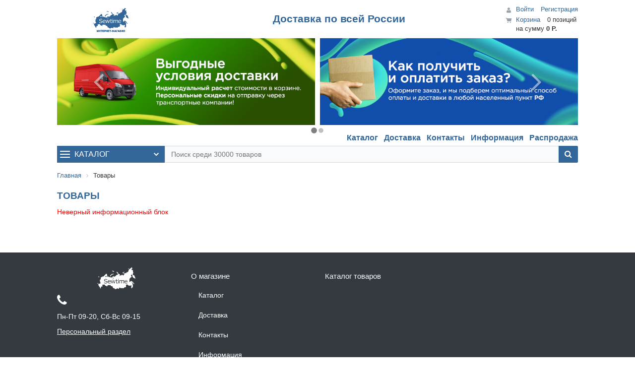

--- FILE ---
content_type: text/html; charset=utf-8
request_url: https://sewtime.ru/products/detail/282633/
body_size: 12368
content:
<!DOCTYPE html>
<html xml:lang="ru" lang="ru">
<head>

	<title>Товары</title>
	<meta http-equiv="X-UA-Compatible" content="IE=edge" />
	<meta name="viewport" content="user-scalable=no, initial-scale=1.0, maximum-scale=1.0, width=device-width">


	<link rel="icon" href="/favicon.ico" type="image/x-icon" />
	<link rel="shortcut icon" href="/favicon.ico" type="image/x-icon" />

	<link rel="apple-touch-icon" sizes="194x194" href="/apple-touch-icon.png" type="image/png" />

	<meta name="SKYPE_TOOLBAR" content="SKYPE_TOOLBAR_PARSER_COMPATIBLE" />
	<meta name="theme-color" content="#336699">
	<meta http-equiv="Content-Type" content="text/html; charset=utf-8" />
<meta name="robots" content="index, follow" />
<meta name="keywords" content="интернет магазин, каталог товаров, разделы, товары, цены, характеристики, фото, сравнение" />
<meta name="description" content="Каталог товаров Sewtime. Описание, фото, цены, характеристики. Рады предложить низкие цены и доставку по всей России." />
<script data-skip-moving="true">(function(w, d, n) {var cl = "bx-core";var ht = d.documentElement;var htc = ht ? ht.className : undefined;if (htc === undefined || htc.indexOf(cl) !== -1){return;}var ua = n.userAgent;if (/(iPad;)|(iPhone;)/i.test(ua)){cl += " bx-ios";}else if (/Windows/i.test(ua)){cl += ' bx-win';}else if (/Macintosh/i.test(ua)){cl += " bx-mac";}else if (/Linux/i.test(ua) && !/Android/i.test(ua)){cl += " bx-linux";}else if (/Android/i.test(ua)){cl += " bx-android";}cl += (/(ipad|iphone|android|mobile|touch)/i.test(ua) ? " bx-touch" : " bx-no-touch");cl += w.devicePixelRatio && w.devicePixelRatio >= 2? " bx-retina": " bx-no-retina";if (/AppleWebKit/.test(ua)){cl += " bx-chrome";}else if (/Opera/.test(ua)){cl += " bx-opera";}else if (/Firefox/.test(ua)){cl += " bx-firefox";}ht.className = htc ? htc + " " + cl : cl;})(window, document, navigator);</script>


<link href="/bitrix/js/ui/bootstrap4/css/bootstrap.min.css?1705668079146519" type="text/css"  rel="stylesheet" />
<link href="/bitrix/css/main/bootstrap.min.css?1705668007121326" type="text/css"  rel="stylesheet" />
<link href="/bitrix/css/main/font-awesome.min.css?170566800723748" type="text/css"  rel="stylesheet" />
<link href="/bitrix/cache/css/s1/adaptive/page_44331024574ba25b5e6fcf4f8e3118be/page_44331024574ba25b5e6fcf4f8e3118be_v1.css?17481633943943" type="text/css"  rel="stylesheet" />
<link href="/bitrix/cache/css/s1/adaptive/template_a5736bc3703f8f13f026db50800f35fb/template_a5736bc3703f8f13f026db50800f35fb_v1.css?174806942238710" type="text/css"  data-template-style="true" rel="stylesheet" />
<link href="/bitrix/themes/.default/banner.min.css?17056680073829" type="text/css"  data-template-style="true"  rel="stylesheet" />







</head>
<body class="bx-background-image bx-theme-blue" >

<div id="panel"></div>

<div class="bx-wrapper" id="bx_eshop_wrap">
	<header class="bx-header">
		<div class="bx-header-section container">
			<!--region bx-header-->
			<div class="row pt-0 pt-md-3 mb-3 align-items-center header-layout" style="position: relative;">
				<div class="d-block d-md-none bx-menu-button-mobile" data-role='bx-menu-button-mobile-position'></div>
				<div class="col-12 col-md-auto bx-header-logo">
					<a class="bx-logo-block d-none d-md-block" href="/">
						<img style="height: 70px; margin: 3px 0 0 0;" src="/include/new_logo.png" srcset="/include/new_logo_retina.png">					</a>
					<a class="bx-logo-block d-block d-md-none text-center" href="/">
						<img src="/include/new_logo_mobile.png"  srcset="/include/new_logo_mobile_retina.png" />					</a>
				</div>

				<div class="col-auto d-none d-md-block bx-header-personal">
					<div id="bx_basketFKauiI" class="bx-basket bx-opener"><!--'start_frame_cache_bx_basketFKauiI'--><div class="basket-line">
	<div class="mb-1 basket-line-block">
					<a class="basket-line-block-icon-profile" href="/login/?login=yes&backurl=%2Fproducts%2Fdetail%2F282633%2F">Войти</a>
							<a style="margin-right: 0;" href="/login/?register=yes&backurl=%2Fproducts%2Fdetail%2F282633%2F">Регистрация</a>
							</div>

	<div class="basket-line-block">
					<a class="basket-line-block-icon-cart" href="/personal/basket.php">Корзина</a>
			0 позиций					<br />
					<span>
						на сумму <strong>0 Р.</strong>
					</span>
						</div>
</div><!--'end_frame_cache_bx_basketFKauiI'--></div>
				</div>

				<div class="col bx-header-contact">
					<div class="d-flex align-items-center justify-content-between justify-content-md-center flex-column flex-sm-row flex-md-column flex-lg-row">
						<div class="p-lg-3 p-1">
							<div class="bx-header-phone-block">
								<div class="bx-header-phone-number">
									<!--<a target="_blank" title="Тел.: 8 (495) 988-91-82" href="tel:+74959889182">8 (495) 988-91-82</a>-->								</div>
							</div>
						</div>
						<div class="p-lg-3 p-1 d-none d-md-block">
							<div class="bx-header-delivery-block">
								<div class="bx-header-delivery-text">
									<a href="/about/delivery/" title="Доставка и оплата">Доставка по всей России</a>								</div>
							</div>
						</div>

					</div>
				</div>
			</div>
			<!--endregion-->
			<!--region advertising.banner -->
				<div class="row mb-4 d-none d-md-block">
					<div class="col">


<!--'start_frame_cache_y0XwfU'-->

<div id="carousel-1RrCS" class="carousel slide" data-interval="15000" data-wrap="true" data-pause="true" data-keyboard="true" data-ride="carousel">
	<style>
				.carousel .carousel-control{z-index:4}
		.carousel-control .icon-prev:before{content: '';}
		.carousel-control .icon-next:before{content: '';}
		.carousel-control .icon-prev{margin-top: -30px;}
		.carousel-control .icon-next{margin-top: -30px;}
		.carousel-control.right{background-image:none}
		.carousel-control.left{background-image:none}
	</style>
			<!-- Indicators -->
		<ol class="carousel-indicators">
							<li data-target="#carousel-1RrCS" data-slide-to="0" class="active"></li>
					<li data-target="#carousel-1RrCS" data-slide-to="1" ></li>
				</ol>
	
	<!-- Wrapper for slides -->
	<div class="carousel-inner" role="listbox">
			<div class="item active">
			
			<a href="/about/delivery/" title="" target="" style="display:block;">
		<img src="/upload/rk/252/nhv8u93u418jz9asdcvw823c7189zq33/blue_green.jpg" class="center-block img-responsive">
			</a>
			</div>
			<div class="item ">
			
			<a href="/news/" title="" target="" style="display:block;">
		<img src="/upload/rk/6e5/uce8a6x8jemhojv8lw4mnavkoke41vo3/red_violet.jpg" class="center-block img-responsive">
			</a>
			</div>
		</div>

			<!-- Controls  -->
		<a href="#carousel-1RrCS" class="left carousel-control" data-slide="prev">
		<span class="icon-prev fa-stack fa-lg">
			<i class="fa fa-angle-left fa-stack-2x"></i>
		</span>
		</a>
		<a href="#carousel-1RrCS" class="right carousel-control" data-slide="next">
		<span class="icon-next fa-stack fa-lg">
			<i class="fa fa-angle-right fa-stack-2x"></i>
		</span>
		</a>
	
	</div>

<!--'end_frame_cache_y0XwfU'-->
					</div>
				</div>
			<!--endregion-->

			<!--region menu-->
			<div class="row mb-2" id="right-menu">
				<div class="col">
					

<ul class="right-menu">

			<li><a title="Каталог" href="/catalog/">Каталог</a></li>
		
			<li><a title="Доставка" href="/about/delivery/">Доставка</a></li>
		
			<li><a title="Контакты" href="/about/contacts/">Контакты</a></li>
		
			<li><a title="Информация" href="/about/">Информация</a></li>
		
			<li><a title="Распродажа" href="/sale/">Распродажа</a></li>
		

</ul>

				</div>
			</div>
			<!--endregion-->

			<!--region search.title -->
				<div class="row mb-4 sticky-menu">
					<div class="col">
<div class="sandwich-main">
<b class="sandwich"></b>
<b class="sandwich-title">Каталог</b>
<b class="bx-nav-angle-bottom sandwich-angle"></b>
</div>
						<div id="search" class="bx-searchtitle">
	<form action="/search/">
		<div class="bx-input-group">
			<input id="title-search-input" type="text" name="q" value="" placeholder="Поиск среди 30000 товаров" autocomplete="off" class="bx-form-control"/>
			<span class="bx-input-group-btn">
				<button class="btn btn-default" type="submit" name="s"><i class="fa fa-search"></i></button>
			</span>
		</div>
	</form>
</div>
					</div>
				</div>
			<!--endregion-->

			<!--region menu-->
			<div class="row mb-4 d-none d-md-block">
				<div class="col">
					
<div class="bx-top-nav bx-blue sandwich-content" id="catalog_menu_XEVOpk">
	<nav class="bx-top-nav-container" id="cont_catalog_menu_XEVOpk">
		<ul class="bx-nav-list-1-lvl" id="ul_catalog_menu_XEVOpk">
					<li
				class="bx-nav-1-lvl bx-nav-list-2-col bx-nav-parent"
				onmouseover="BX.CatalogMenu.itemOver(this);"
				onmouseout="BX.CatalogMenu.itemOut(this)"
									data-role="bx-menu-item"
					onclick="if (BX.hasClass(document.documentElement, 'bx-touch')) obj_catalog_menu_XEVOpk.clickInMobile(this, event);"
							>
				<a
					class="bx-nav-1-lvl-link"
					href="/catalog/sewing_accessories/"
											onmouseover="window.obj_catalog_menu_XEVOpk && obj_catalog_menu_XEVOpk.changeSectionPicure(this, '3739639214');"
									>
					<span class="bx-nav-1-lvl-link-text">
						Швейные аксессуары						 <i class="bx-nav-angle-bottom"></i>					</span>
				</a>
									<span class="bx-nav-parent-arrow" onclick="obj_catalog_menu_XEVOpk.toggleInMobile(this)"><i class="bx-nav-angle-bottom"></i></span> <!-- for mobile -->
					<div class="bx-nav-2-lvl-container">
													<ul class="bx-nav-list-2-lvl">
							  <!-- second level-->
								<li class="bx-nav-2-lvl">
									<a class="bx-nav-2-lvl-link"
										href="/catalog/sewing_accessories/sewing_feet/"
																					onmouseover="window.obj_catalog_menu_XEVOpk && obj_catalog_menu_XEVOpk.changeSectionPicure(this, '3955188171');"
																				data-picture="/upload/resize_cache/iblock/266/240_80_1/sewing_feet.jpg"
																			>
										<span class="bx-nav-2-lvl-link-text">Лапки, улитки и приспособления</span>
									</a>
																</li>
							  <!-- second level-->
								<li class="bx-nav-2-lvl">
									<a class="bx-nav-2-lvl-link"
										href="/catalog/sewing_accessories/sewing_machines_needles/"
																					onmouseover="window.obj_catalog_menu_XEVOpk && obj_catalog_menu_XEVOpk.changeSectionPicure(this, '4135038640');"
																				data-picture="/upload/resize_cache/iblock/660/240_80_1/sewing_machines_needles.jpg"
																			>
										<span class="bx-nav-2-lvl-link-text">Иглы для швейных машин и оверлоков</span>
									</a>
																</li>
							  <!-- second level-->
								<li class="bx-nav-2-lvl">
									<a class="bx-nav-2-lvl-link"
										href="/catalog/sewing_accessories/threads/"
																					onmouseover="window.obj_catalog_menu_XEVOpk && obj_catalog_menu_XEVOpk.changeSectionPicure(this, '2328082158');"
																				data-picture="/upload/resize_cache/iblock/9e0/240_80_1/threads.jpg"
																			>
										<span class="bx-nav-2-lvl-link-text">Нитки</span>
									</a>
																</li>
							  <!-- second level-->
								<li class="bx-nav-2-lvl">
									<a class="bx-nav-2-lvl-link"
										href="/catalog/sewing_accessories/accessories_and_supplies/"
																					onmouseover="window.obj_catalog_menu_XEVOpk && obj_catalog_menu_XEVOpk.changeSectionPicure(this, '3943308182');"
																				data-picture="/upload/resize_cache/iblock/87e/240_80_1/accessories_and_supplies.jpg"
																			>
										<span class="bx-nav-2-lvl-link-text">Аксессуары и дополнения</span>
									</a>
																</li>
							  <!-- second level-->
								<li class="bx-nav-2-lvl">
									<a class="bx-nav-2-lvl-link"
										href="/catalog/sewing_accessories/embroidery_kits/"
																					onmouseover="window.obj_catalog_menu_XEVOpk && obj_catalog_menu_XEVOpk.changeSectionPicure(this, '2587412208');"
																				data-picture="/upload/resize_cache/iblock/a76/240_80_1/embroidery_kits.jpg"
																			>
										<span class="bx-nav-2-lvl-link-text">Наборы для вышивания</span>
									</a>
																</li>
														</ul>
																			<div class="bx-nav-list-2-lvl bx-nav-catinfo dbg" data-role="desc-img-block">
								<a class="bx-nav-2-lvl-link-image" href="/catalog/sewing_accessories/">
									<img src="/upload/resize_cache/iblock/266/240_80_1/sewing_feet.jpg" alt="">
								</a>
								<p>Иглы для бытовых швейных и вышивальных машин, оверлоков и распошивальных машин.</p>
							</div>
											</div>
							</li>
					<li
				class="bx-nav-1-lvl bx-nav-list-2-col bx-nav-parent"
				onmouseover="BX.CatalogMenu.itemOver(this);"
				onmouseout="BX.CatalogMenu.itemOut(this)"
									data-role="bx-menu-item"
					onclick="if (BX.hasClass(document.documentElement, 'bx-touch')) obj_catalog_menu_XEVOpk.clickInMobile(this, event);"
							>
				<a
					class="bx-nav-1-lvl-link"
					href="/catalog/industrial_sewing_equipment/"
											onmouseover="window.obj_catalog_menu_XEVOpk && obj_catalog_menu_XEVOpk.changeSectionPicure(this, '537999122');"
									>
					<span class="bx-nav-1-lvl-link-text">
						Промышленное швейное оборудование						 <i class="bx-nav-angle-bottom"></i>					</span>
				</a>
									<span class="bx-nav-parent-arrow" onclick="obj_catalog_menu_XEVOpk.toggleInMobile(this)"><i class="bx-nav-angle-bottom"></i></span> <!-- for mobile -->
					<div class="bx-nav-2-lvl-container">
													<ul class="bx-nav-list-2-lvl">
							  <!-- second level-->
								<li class="bx-nav-2-lvl">
									<a class="bx-nav-2-lvl-link"
										href="/catalog/industrial_sewing_equipment/ism_needles/"
																					onmouseover="window.obj_catalog_menu_XEVOpk && obj_catalog_menu_XEVOpk.changeSectionPicure(this, '867706969');"
																				data-picture="/upload/resize_cache/iblock/9c9/240_80_1/ism_needles.jpg"
																			>
										<span class="bx-nav-2-lvl-link-text">Иглы для промышленной техники</span>
									</a>
																</li>
							  <!-- second level-->
								<li class="bx-nav-2-lvl">
									<a class="bx-nav-2-lvl-link"
										href="/catalog/industrial_sewing_equipment/accessories/"
																					onmouseover="window.obj_catalog_menu_XEVOpk && obj_catalog_menu_XEVOpk.changeSectionPicure(this, '2764168427');"
																				data-picture="/upload/resize_cache/iblock/dbd/240_80_1/accessories.jpg"
																			>
										<span class="bx-nav-2-lvl-link-text">Аксессуары</span>
									</a>
																</li>
														</ul>
																			<div class="bx-nav-list-2-lvl bx-nav-catinfo dbg" data-role="desc-img-block">
								<a class="bx-nav-2-lvl-link-image" href="/catalog/industrial_sewing_equipment/">
									<img src="/upload/resize_cache/iblock/9c9/240_80_1/ism_needles.jpg" alt="">
								</a>
								<p></p>
							</div>
											</div>
							</li>
				</ul>
	</nav>
</div>

				</div>
			</div>
			<!--endregion-->

			<!--region advertising.banner -->
				<div class="row mb-4 mt-2 d-md-none">
					<div class="col">


<!--'start_frame_cache_2DJmFo'-->

<div id="carousel-aicXL" class="carousel slide" data-interval="15000" data-wrap="true" data-pause="true" data-keyboard="true" data-ride="carousel">
	<style>
				.carousel .carousel-control{z-index:4}
		.carousel-control .icon-prev:before{content: '';}
		.carousel-control .icon-next:before{content: '';}
		.carousel-control .icon-prev{margin-top: -30px;}
		.carousel-control .icon-next{margin-top: -30px;}
		.carousel-control.right{background-image:none}
		.carousel-control.left{background-image:none}
	</style>
			<!-- Indicators -->
		<ol class="carousel-indicators">
							<li data-target="#carousel-aicXL" data-slide-to="0" class="active"></li>
					<li data-target="#carousel-aicXL" data-slide-to="1" ></li>
					<li data-target="#carousel-aicXL" data-slide-to="2" ></li>
					<li data-target="#carousel-aicXL" data-slide-to="3" ></li>
				</ol>
	
	<!-- Wrapper for slides -->
	<div class="carousel-inner" role="listbox">
			<div class="item active">
			
			<a href="/news/" title="" target="" style="display:block;">
		<img src="/upload/rk/edd/zc6odfdqw1839kqd9ajq0myqiatzio3f/for_customers.jpg" class="center-block img-responsive">
			</a>
			</div>
			<div class="item ">
			
			<a href="/about/delivery/" title="" target="" style="display:block;">
		<img src="/upload/rk/6f4/qif0t1rf2e2lx8tp7vl4w19jv3am8wzi/delivery.jpg" class="center-block img-responsive">
			</a>
			</div>
			<div class="item ">
			
		<img src="/upload/rk/881/2yzer96kmpstpbntokdtfqr522dsd14w/discont_offer.jpg" class="center-block img-responsive">
			</div>
			<div class="item ">
			
			<a href="/about/delivery/" title="" target="" style="display:block;">
		<img src="/upload/rk/6cc/zjcvb5xyhpiculynk69stj42o40hz2ig/how_to.jpg" class="center-block img-responsive">
			</a>
			</div>
		</div>

			<!-- Controls  -->
		<a href="#carousel-aicXL" class="left carousel-control" data-slide="prev">
		<span class="icon-prev fa-stack fa-lg">
			<i class="fa fa-angle-left fa-stack-2x"></i>
		</span>
		</a>
		<a href="#carousel-aicXL" class="right carousel-control" data-slide="next">
		<span class="icon-next fa-stack fa-lg">
			<i class="fa fa-angle-right fa-stack-2x"></i>
		</span>
		</a>
	
	</div>

<!--'end_frame_cache_2DJmFo'-->
					</div>
				</div>
			<!--endregion-->


			<!--region breadcrumb-->
							<div class="row mb-4">
					<div class="col" id="navigation">
						<div class="bx-breadcrumb" itemprop="http://schema.org/breadcrumb" itemscope itemtype="http://schema.org/BreadcrumbList">
			<div class="bx-breadcrumb-item" id="bx_breadcrumb_0" itemprop="itemListElement" itemscope itemtype="http://schema.org/ListItem">
				<a class="bx-breadcrumb-item-link" href="/" title="Главная" itemprop="item">
					<span class="bx-breadcrumb-item-text" itemprop="name">Главная</span>
				</a>
				<meta itemprop="position" content="1" />
			</div><i class="bx-breadcrumb-item-angle fa fa-angle-right"></i>
			<div class="bx-breadcrumb-item">
				<span class="bx-breadcrumb-item-text">Товары</span>
			</div></div>					</div>
				</div>
							<h1 id="pagetitle">Товары</h1>
			<!--endregion-->
		</div>
	</header>

	<div class="workarea">
		<div class="container bx-content-section">
			<div class="row">
							<div class="bx-content col"><div class='row'>
	<div class='col-md-9 col-sm-8'>
		
<p><font class="errortext">Неверный информационный блок</font></p>	</div>
			<div class='col-md-3 col-sm-4'>
			<div class="bx-sidebar-block">
	<div id="contacts_for_sidebar">
	 <!--'start_frame_cache_ALOAcH'--><div>
</div><!--'end_frame_cache_ALOAcH'--></div><!--<div class="left-column-sale-block">
	<div class="sale">
 <a title="Распродажа" href="/sale/">Распродажа</a>
	</div>
</div>
 <br>
-->
<div class="news-line">
	</div>

</div>


		</div>
	</div>				</div><!--end .bx-content -->

				<!-- region Sidebar -->
								<!--endregion -->

			</div><!--end row-->
		</div><!--end .container.bx-content-section-->
	</div><!--end .workarea-->

	<footer class="bx-footer">
		<div class="bx-footer-section py-5 bg-dark">
			<div class="container">
				<div class="row">
					<div class="col-sm-6 col-lg-3 order-lg-2 order-1 mb-4 mb-lg-0">
						<h4 class="bx-block-title text-light">
							О магазине						</h4>
						<nav class="d-block">
	<ul class="nav flex-column">
									<li class="nav-item">
					<a href="/catalog/" class="text-white nav-link">Каталог</a>
				</li>
												<li class="nav-item">
					<a href="/about/delivery/" class="text-white nav-link">Доставка</a>
				</li>
												<li class="nav-item">
					<a href="/about/contacts/" class="text-white nav-link">Контакты</a>
				</li>
												<li class="nav-item">
					<a href="/about/" class="text-white nav-link">Информация</a>
				</li>
												<li class="nav-item">
					<a href="/sale/" class="text-white nav-link">Распродажа</a>
				</li>
						</ul>
</nav>					</div>
					<div class="col-sm-6 col-lg-3 order-lg-3 order-2 mb-4 mb-lg-0">
						<h4 class="bx-block-title text-light">
							Каталог товаров						</h4>
											</div>
					<div class="col-sm-6 col-lg-3 order-lg-4 order-4">
						<!--<h4 class="bx-block-title text-light">Следите за нами</h4>-->
						<!--<div style="display:flex;">
							<div style="margin:0 10px;">
								<a href="https://vk.com/sewtime"><img width="48px" src="/bitrix/templates/adaptive/images/192_192_vk.png" /></a>
							</div>

						</div>-->

					</div>
					<div class="col-sm-6 col-lg-3 order-lg-1 order-3">
						<div class="mb-3">
							<a class="bx-footer-logo" href="/">
								<img src="/include/new_logo_mobile.png"  srcset="/include/new_logo_mobile_retina.png" />							</a>
						</div>
						<div class="mb-3 d-flex align-items-center">
							<i class="fa fa-phone pr-3 text-white" style="font-size: 25px;"></i>
							<span class="text-white">
								<!--8 (495) 988-91-82-->							</span>
						</div>
						<div class="mb-3 text-white">
							Пн-Пт 09-20, Сб-Вс 09-15						</div>
						<div class="mb-3 text-white">
							<a href="/personal/">Персональный раздел</a>						</div>
					</div>
				</div>
			</div>
		</div>
		<div class="bx-footer-section py-2 bg-secondary">
				<div class="container">
					<div class="row">
						<div class="col-sm-6 bx-up">
							<a href="javascript:void(0)" data-role="eshopUpButton" class="text-white"><i class="fa fa-caret-up"></i> Наверх</a>
						</div>
						<div class="col-sm-6 text-white text-right">
							<div id="hcard-Sewtime" class="vcard">
	<div class="vcard-text">
		<div>
 <a class="url" href="https://sewtime.ru" title="Интернет-магазин Sewtime"><span class="org"><span class="category">Интернет-магазин</span> <span class="organization-unit fn nickname">Sewtime</span></span></a> © 2025
		</div>
		<div class="adr">
 <span class="postal-code">121357</span>, <span class="country-name">Россия</span>, <span class="locality">г. Москва</span>, <span class="street-address">Можайское шоссе, дом 5</span>
		</div>
		<div class="geo">
			 Координаты: <abbr class="latitude" title="55.721057">55.721057</abbr>,<abbr class="longitude" title="37.442753">37.442753</abbr> (С.Ш., В.Д.)
		</div>
		<div>
			 Мы работаем <span class="workhours">Пн-Пт 09-18</span>
		</div>
		 <!--		<div class="tel">
			 Телефон: <abbr class="value" title="84959889182">8 (495) 988-91-82</abbr>
		</div>
-->
		<div>
			 Электронная почта: <a class="email" href="mailto:info@sewtime.ru" title="Написать нам письмо">info@sewtime.ru</a>
		</div>
		<div class="categories">
			 Категории: <span class="category">швейные машины</span>, <span class="category">вышивальные машины</span>, <span class="category">швейно-вышивальные машины</span>, <span class="category">распошивальные машины</span>, <span class="category">оверлоки</span>, <span class="category">коверлоки</span>, <span class="category">швейные аксессуары</span>, <span class="category">раскройные столы</span>, <span class="category">портновские манекены</span>, <span class="category">аксессуары</span>, <span class="category">бытовая техника</span>, <span class="category">доставка</span>, <span class="category">промышленное оборудование</span>, <span class="category">товары для дачи и огорода</span>, <span class="category">товары для дома</span>, <span class="category">товары для досуга и развлечений</span>, <span class="category">товары для красоты и здоровья</span>, <span class="category">товары для отдыха</span>, <span class="category">товары для спорта</span>,&nbsp;<span class="category">товары для хобби и творчества</span>.
		</div>
		<div class="note">
			 Sewtime - быстрые и экономичные покупки с доставкой по России. Цены приведены в российских рублях. Предложения не являются публичной офертой. Обращаем Ваше внимание, что цвет, комплектация и внешний вид товара могут быть изменены производителем без уведомления, если его технические свойства не меняются.
		</div>
 <abbr class="rev" title="2019-10-01"></abbr> <a title="Политика конфиденциальности" href="/legal/confidential/">Политика конфиденциальности</a>
	</div>
</div>
 <br>						</div>
					</div>
				</div>
			</div>
	</footer>
	<div class="col d-md-none">
		<div id="bx_basketT0kNhm" class="bx-basket-fixed right bottom"><!--'start_frame_cache_bx_basketT0kNhm'--><div class="basket-line">
	<div class="mb-1 basket-line-block">
					<a class="basket-line-block-icon-profile" href="/login/?login=yes&backurl=%2Fproducts%2Fdetail%2F282633%2F">Войти</a>
							<a style="margin-right: 0;" href="/login/?register=yes&backurl=%2Fproducts%2Fdetail%2F282633%2F">Регистрация</a>
							</div>

	<div class="basket-line-block">
					<a class="basket-line-block-icon-cart" href="/personal/basket.php">Корзина</a>
			0 позиций					<br class="d-none d-block-sm"/>
					<span>
						на сумму <strong>0 Р.</strong>
					</span>
						</div>
</div><!--'end_frame_cache_bx_basketT0kNhm'--></div>
	</div>
</div> <!-- //bx-wrapper -->


<script>if(!window.BX)window.BX={};if(!window.BX.message)window.BX.message=function(mess){if(typeof mess==='object'){for(let i in mess) {BX.message[i]=mess[i];} return true;}};</script>
<script>(window.BX||top.BX).message({"JS_CORE_LOADING":"Загрузка...","JS_CORE_NO_DATA":"- Нет данных -","JS_CORE_WINDOW_CLOSE":"Закрыть","JS_CORE_WINDOW_EXPAND":"Развернуть","JS_CORE_WINDOW_NARROW":"Свернуть в окно","JS_CORE_WINDOW_SAVE":"Сохранить","JS_CORE_WINDOW_CANCEL":"Отменить","JS_CORE_WINDOW_CONTINUE":"Продолжить","JS_CORE_H":"ч","JS_CORE_M":"м","JS_CORE_S":"с","JSADM_AI_HIDE_EXTRA":"Скрыть лишние","JSADM_AI_ALL_NOTIF":"Показать все","JSADM_AUTH_REQ":"Требуется авторизация!","JS_CORE_WINDOW_AUTH":"Войти","JS_CORE_IMAGE_FULL":"Полный размер"});</script><script src="/bitrix/js/main/core/core.min.js?1733646655225181"></script><script>BX.Runtime.registerExtension({"name":"main.core","namespace":"BX","loaded":true});</script>
<script>BX.setJSList(["\/bitrix\/js\/main\/core\/core_ajax.js","\/bitrix\/js\/main\/core\/core_promise.js","\/bitrix\/js\/main\/polyfill\/promise\/js\/promise.js","\/bitrix\/js\/main\/loadext\/loadext.js","\/bitrix\/js\/main\/loadext\/extension.js","\/bitrix\/js\/main\/polyfill\/promise\/js\/promise.js","\/bitrix\/js\/main\/polyfill\/find\/js\/find.js","\/bitrix\/js\/main\/polyfill\/includes\/js\/includes.js","\/bitrix\/js\/main\/polyfill\/matches\/js\/matches.js","\/bitrix\/js\/ui\/polyfill\/closest\/js\/closest.js","\/bitrix\/js\/main\/polyfill\/fill\/main.polyfill.fill.js","\/bitrix\/js\/main\/polyfill\/find\/js\/find.js","\/bitrix\/js\/main\/polyfill\/matches\/js\/matches.js","\/bitrix\/js\/main\/polyfill\/core\/dist\/polyfill.bundle.js","\/bitrix\/js\/main\/core\/core.js","\/bitrix\/js\/main\/polyfill\/intersectionobserver\/js\/intersectionobserver.js","\/bitrix\/js\/main\/lazyload\/dist\/lazyload.bundle.js","\/bitrix\/js\/main\/polyfill\/core\/dist\/polyfill.bundle.js","\/bitrix\/js\/main\/parambag\/dist\/parambag.bundle.js"]);
</script>
<script>BX.Runtime.registerExtension({"name":"ls","namespace":"window","loaded":true});</script>
<script>BX.Runtime.registerExtension({"name":"pull.protobuf","namespace":"BX","loaded":true});</script>
<script>BX.Runtime.registerExtension({"name":"rest.client","namespace":"window","loaded":true});</script>
<script>(window.BX||top.BX).message({"pull_server_enabled":"N","pull_config_timestamp":1617871316,"pull_guest_mode":"N","pull_guest_user_id":0});(window.BX||top.BX).message({"PULL_OLD_REVISION":"Для продолжения корректной работы с сайтом необходимо перезагрузить страницу."});</script>
<script>BX.Runtime.registerExtension({"name":"pull.client","namespace":"BX","loaded":true});</script>
<script>BX.Runtime.registerExtension({"name":"pull","namespace":"window","loaded":true});</script>
<script>BX.Runtime.registerExtension({"name":"fx","namespace":"window","loaded":true});</script>
<script>BX.Runtime.registerExtension({"name":"jquery3","namespace":"window","loaded":true});</script>
<script>BX.Runtime.registerExtension({"name":"ui.bootstrap4","namespace":"window","loaded":true});</script>
<script>(window.BX||top.BX).message({"LANGUAGE_ID":"ru","FORMAT_DATE":"DD.MM.YYYY","FORMAT_DATETIME":"DD.MM.YYYY HH:MI:SS","COOKIE_PREFIX":"BITRIX_SM","SERVER_TZ_OFFSET":"10800","UTF_MODE":"Y","SITE_ID":"s1","SITE_DIR":"\/","USER_ID":"","SERVER_TIME":1768817547,"USER_TZ_OFFSET":0,"USER_TZ_AUTO":"Y","bitrix_sessid":"33c8374ed029e77e7bd197fc398b8727"});</script><script  src="/bitrix/cache/js/s1/adaptive/kernel_main/kernel_main_v1.js?1748069866194760"></script>
<script src="/bitrix/js/main/core/core_ls.min.js?17056680877365"></script>
<script src="/bitrix/js/pull/protobuf/protobuf.min.js?170566808876433"></script>
<script src="/bitrix/js/pull/protobuf/model.min.js?170566808814190"></script>
<script src="/bitrix/js/rest/client/rest.client.min.js?17336482039240"></script>
<script src="/bitrix/js/pull/client/pull.client.min.js?173364780849664"></script>
<script src="/bitrix/js/main/jquery/jquery-3.6.0.min.js?170566808789501"></script>
<script src="/bitrix/js/ui/bootstrap4/js/bootstrap.min.js?170566807954924"></script>
<script>BX.setJSList(["\/bitrix\/js\/main\/session.js","\/bitrix\/js\/main\/core\/core_fx.js","\/bitrix\/js\/main\/pageobject\/pageobject.js","\/bitrix\/js\/main\/core\/core_window.js","\/bitrix\/js\/main\/date\/main.date.js","\/bitrix\/js\/main\/core\/core_date.js","\/bitrix\/js\/main\/utils.js","\/bitrix\/js\/main\/dd.js","\/bitrix\/js\/main\/core\/core_uf.js","\/bitrix\/js\/main\/core\/core_dd.js","\/bitrix\/js\/main\/core\/core_tooltip.js","\/bitrix\/templates\/.default\/components\/bitrix\/catalog\/adaptive_catalog\/script.js","\/bitrix\/templates\/.default\/components\/bitrix\/sale.basket.basket.line\/bootstrap_v4_211125\/script.js","\/bitrix\/components\/bitrix\/advertising.banner\/templates\/bootstrap\/bxcarousel.js","\/bitrix\/components\/bitrix\/search.title\/script.js","\/bitrix\/templates\/.default\/components\/bitrix\/menu\/bootstrap_v4_200423\/script.js"]);</script>
<script>BX.setCSSList(["\/bitrix\/templates\/.default\/components\/bitrix\/catalog\/adaptive_catalog\/style.css","\/bitrix\/components\/bitrix\/system.show_message\/templates\/.default\/style.css","\/bitrix\/templates\/.default\/components\/bitrix\/advertising.banner\/important_message\/style.css","\/bitrix\/templates\/.default\/components\/bitrix\/news.line\/default_201216\/style.css","\/bitrix\/templates\/.default\/components\/bitrix\/sale.basket.basket.line\/bootstrap_v4_211125\/style.css","\/bitrix\/templates\/.default\/components\/bitrix\/advertising.banner\/bootstrap_200810\/style.css","\/bitrix\/templates\/.default\/components\/bitrix\/menu\/default_200430\/style.css","\/bitrix\/templates\/.default\/components\/bitrix\/search.title\/visual_200425\/style.css","\/bitrix\/templates\/.default\/components\/bitrix\/menu\/bootstrap_v4_200423\/style.css","\/bitrix\/components\/bitrix\/breadcrumb\/templates\/universal\/style.css","\/bitrix\/templates\/adaptive\/styles.css","\/bitrix\/templates\/adaptive\/template_styles.css"]);</script>
<script>
bxSession.Expand('33c8374ed029e77e7bd197fc398b8727.13e073f5015133fca009f787fc0ad621824709adcb261e26e437df28379c1020');
</script>
<script>
					(function () {
						"use strict";

						var counter = function ()
						{
							var cookie = (function (name) {
								var parts = ("; " + document.cookie).split("; " + name + "=");
								if (parts.length == 2) {
									try {return JSON.parse(decodeURIComponent(parts.pop().split(";").shift()));}
									catch (e) {}
								}
							})("BITRIX_CONVERSION_CONTEXT_s1");

							if (cookie && cookie.EXPIRE >= BX.message("SERVER_TIME"))
								return;

							var request = new XMLHttpRequest();
							request.open("POST", "/bitrix/tools/conversion/ajax_counter.php", true);
							request.setRequestHeader("Content-type", "application/x-www-form-urlencoded");
							request.send(
								"SITE_ID="+encodeURIComponent("s1")+
								"&sessid="+encodeURIComponent(BX.bitrix_sessid())+
								"&HTTP_REFERER="+encodeURIComponent(document.referrer)
							);
						};

						if (window.frameRequestStart === true)
							BX.addCustomEvent("onFrameDataReceived", counter);
						else
							BX.ready(counter);
					})();
				</script>



<script  src="/bitrix/cache/js/s1/adaptive/template_55c8eb1f36e2c8c189479e484eb6a4ea/template_55c8eb1f36e2c8c189479e484eb6a4ea_v1.js?174806942223071"></script>
<script  src="/bitrix/cache/js/s1/adaptive/page_09fff2a2cd6c3de4c59555bf05e018a1/page_09fff2a2cd6c3de4c59555bf05e018a1_v1.js?17480694291339"></script>
<script>var _ba = _ba || []; _ba.push(["aid", "b8bc990cb99e10cb48744f67b6d29d3c"]); _ba.push(["host", "sewtime.ru"]); (function() {var ba = document.createElement("script"); ba.type = "text/javascript"; ba.async = true;ba.src = (document.location.protocol == "https:" ? "https://" : "http://") + "bitrix.info/ba.js";var s = document.getElementsByTagName("script")[0];s.parentNode.insertBefore(ba, s);})();</script>



<script>
var bx_basketFKauiI = new BitrixSmallCart;
</script>
<script type="text/javascript">bx_basketFKauiI.currentUrl = '%2Fproducts%2Fdetail%2F282633%2F';</script><script type="text/javascript">
	bx_basketFKauiI.siteId       = 's1';
	bx_basketFKauiI.cartId       = 'bx_basketFKauiI';
	bx_basketFKauiI.ajaxPath     = '/bitrix/components/bitrix/sale.basket.basket.line/ajax.php';
	bx_basketFKauiI.templateName = 'bootstrap_v4_211125';
	bx_basketFKauiI.arParams     =  {'PATH_TO_BASKET':'/personal/basket.php','PATH_TO_PERSONAL':'/personal/','SHOW_PERSONAL_LINK':'N','SHOW_NUM_PRODUCTS':'Y','SHOW_TOTAL_PRICE':'Y','SHOW_PRODUCTS':'N','POSITION_FIXED':'N','SHOW_AUTHOR':'Y','PATH_TO_REGISTER':'/login/','PATH_TO_PROFILE':'/personal/','COMPONENT_TEMPLATE':'bootstrap_v4','PATH_TO_ORDER':'/personal/order.php','SHOW_EMPTY_VALUES':'Y','SHOW_REGISTRATION':'Y','HIDE_ON_BASKET_PAGES':'Y','COMPOSITE_FRAME_MODE':'A','COMPOSITE_FRAME_TYPE':'AUTO','PATH_TO_AUTHORIZE':'/login/','CACHE_TYPE':'A','SHOW_DELAY':'Y','SHOW_NOTAVAIL':'Y','SHOW_IMAGE':'Y','SHOW_PRICE':'Y','SHOW_SUMMARY':'Y','POSITION_VERTICAL':'top','POSITION_HORIZONTAL':'right','MAX_IMAGE_SIZE':'70','AJAX':'N','~PATH_TO_BASKET':'/personal/basket.php','~PATH_TO_PERSONAL':'/personal/','~SHOW_PERSONAL_LINK':'N','~SHOW_NUM_PRODUCTS':'Y','~SHOW_TOTAL_PRICE':'Y','~SHOW_PRODUCTS':'N','~POSITION_FIXED':'N','~SHOW_AUTHOR':'Y','~PATH_TO_REGISTER':'/login/','~PATH_TO_PROFILE':'/personal/','~COMPONENT_TEMPLATE':'bootstrap_v4','~PATH_TO_ORDER':'/personal/order.php','~SHOW_EMPTY_VALUES':'Y','~SHOW_REGISTRATION':'Y','~HIDE_ON_BASKET_PAGES':'Y','~COMPOSITE_FRAME_MODE':'A','~COMPOSITE_FRAME_TYPE':'AUTO','~PATH_TO_AUTHORIZE':'/login/','~CACHE_TYPE':'A','~SHOW_DELAY':'Y','~SHOW_NOTAVAIL':'Y','~SHOW_IMAGE':'Y','~SHOW_PRICE':'Y','~SHOW_SUMMARY':'Y','~POSITION_VERTICAL':'top','~POSITION_HORIZONTAL':'right','~MAX_IMAGE_SIZE':'70','~AJAX':'N','cartId':'bx_basketFKauiI'}; // TODO \Bitrix\Main\Web\Json::encode
	bx_basketFKauiI.closeMessage = 'Скрыть';
	bx_basketFKauiI.openMessage  = 'Раскрыть';
	bx_basketFKauiI.activate();
</script><script>
		BX("carousel-1RrCS").addEventListener("slid.bs.carousel", function (e) {
			var item = e.detail.curSlide.querySelector('.play-caption');
			if (!!item)
			{
				item.style.display = 'none';
				item.style.left = '-100%';
				item.style.opacity = 0;
			}
		}, false);
		BX("carousel-1RrCS").addEventListener("slide.bs.carousel", function (e) {
			var item = e.detail.curSlide.querySelector('.play-caption');
			if (!!item)
			{
				var duration = item.getAttribute('data-duration') || 500,
					delay = item.getAttribute('data-delay') || 0;

				setTimeout(function() {
					item.style.display = '';
					var easing = new BX.easing({
						duration : duration,
						start : {left: -100, opacity : 0},
						finish : {left: 0, opacity: 100},
						transition : BX.easing.transitions.quart,
						step : function(state){
							item.style.opacity = state.opacity/100;
							item.style.left = state.left + '%';
						},
						complete : function() {
						}
					});
					easing.animate();
				}, delay);
			}
		}, false);
		BX.ready(function(){
			var tag = document.createElement('script');
			tag.src = "https://www.youtube.com/iframe_api";
			var firstScriptTag = document.getElementsByTagName('script')[0];
			firstScriptTag.parentNode.insertBefore(tag, firstScriptTag);
		});
		function mutePlayer(e) {
			e.target.mute();
		}
		function loopPlayer(e) {
			if (e.data === YT.PlayerState.ENDED)
				e.target.playVideo();
		}
		function onYouTubePlayerAPIReady() {
			if (typeof yt_player !== 'undefined')
			{
				for (var i in yt_player)
				{
					window[yt_player[i].id] = new YT.Player(
							yt_player[i].id, {
								events: {
									'onStateChange': loopPlayer
								}
							}
					);
					if (yt_player[i].mute == true)
						window[yt_player[i].id].addEventListener('onReady', mutePlayer);
				}
				delete yt_player;
			}
		}
	</script>
<script>
$( document ).ready(function(){
	$( ".sandwich-main" ).click(function(){
		$( "div.sandwich-content" ).slideToggle();
		});
});
</script>

<script>
	BX.ready(function(){
		new JCTitleSearch({
			'AJAX_PAGE' : '/products/detail/282633/',
			'CONTAINER_ID': 'search',
			'INPUT_ID': 'title-search-input',
			'MIN_QUERY_LEN': 2
		});
	});
</script>

<script>
	BX.ready(function () {
		window.obj_catalog_menu_XEVOpk = new BX.Main.MenuComponent.CatalogHorizontal('catalog_menu_XEVOpk', {'3739639214':{'PICTURE':'/upload/resize_cache/iblock/266/240_80_1/sewing_feet.jpg','DESC':'Иглы для бытовых швейных и вышивальных машин, оверлоков и распошивальных машин.'},'3955188171':{'PICTURE':'/upload/resize_cache/iblock/266/240_80_1/sewing_feet.jpg','DESC':'Иглы для бытовых швейных и вышивальных машин, оверлоков и распошивальных машин.'},'4135038640':{'PICTURE':'/upload/resize_cache/iblock/660/240_80_1/sewing_machines_needles.jpg','DESC':'Иглы для бытовых швейных и вышивальных машин, оверлоков и распошивальных машин.'},'2328082158':{'PICTURE':'/upload/resize_cache/iblock/9e0/240_80_1/threads.jpg','DESC':'Иглы для бытовых швейных и вышивальных машин, оверлоков и распошивальных машин.'},'3943308182':{'PICTURE':'/upload/resize_cache/iblock/87e/240_80_1/accessories_and_supplies.jpg','DESC':'Иглы для бытовых швейных и вышивальных машин, оверлоков и распошивальных машин.'},'2587412208':{'PICTURE':'/upload/resize_cache/iblock/a76/240_80_1/embroidery_kits.jpg','DESC':'Иглы для бытовых швейных и вышивальных машин, оверлоков и распошивальных машин.'},'537999122':{'PICTURE':'/upload/resize_cache/iblock/9c9/240_80_1/ism_needles.jpg','DESC':''},'867706969':{'PICTURE':'/upload/resize_cache/iblock/9c9/240_80_1/ism_needles.jpg','DESC':''},'2764168427':{'PICTURE':'/upload/resize_cache/iblock/dbd/240_80_1/accessories.jpg','DESC':''}});
	});
</script><script>
		BX("carousel-aicXL").addEventListener("slid.bs.carousel", function (e) {
			var item = e.detail.curSlide.querySelector('.play-caption');
			if (!!item)
			{
				item.style.display = 'none';
				item.style.left = '-100%';
				item.style.opacity = 0;
			}
		}, false);
		BX("carousel-aicXL").addEventListener("slide.bs.carousel", function (e) {
			var item = e.detail.curSlide.querySelector('.play-caption');
			if (!!item)
			{
				var duration = item.getAttribute('data-duration') || 500,
					delay = item.getAttribute('data-delay') || 0;

				setTimeout(function() {
					item.style.display = '';
					var easing = new BX.easing({
						duration : duration,
						start : {left: -100, opacity : 0},
						finish : {left: 0, opacity: 100},
						transition : BX.easing.transitions.quart,
						step : function(state){
							item.style.opacity = state.opacity/100;
							item.style.left = state.left + '%';
						},
						complete : function() {
						}
					});
					easing.animate();
				}, delay);
			}
		}, false);
		BX.ready(function(){
			var tag = document.createElement('script');
			tag.src = "https://www.youtube.com/iframe_api";
			var firstScriptTag = document.getElementsByTagName('script')[0];
			firstScriptTag.parentNode.insertBefore(tag, firstScriptTag);
		});
		function mutePlayer(e) {
			e.target.mute();
		}
		function loopPlayer(e) {
			if (e.data === YT.PlayerState.ENDED)
				e.target.playVideo();
		}
		function onYouTubePlayerAPIReady() {
			if (typeof yt_player !== 'undefined')
			{
				for (var i in yt_player)
				{
					window[yt_player[i].id] = new YT.Player(
							yt_player[i].id, {
								events: {
									'onStateChange': loopPlayer
								}
							}
					);
					if (yt_player[i].mute == true)
						window[yt_player[i].id].addEventListener('onReady', mutePlayer);
				}
				delete yt_player;
			}
		}
	</script>
<script>
var bx_basketT0kNhm = new BitrixSmallCart;
</script>
<script type="text/javascript">bx_basketT0kNhm.currentUrl = '%2Fproducts%2Fdetail%2F282633%2F';</script><script type="text/javascript">
	bx_basketT0kNhm.siteId       = 's1';
	bx_basketT0kNhm.cartId       = 'bx_basketT0kNhm';
	bx_basketT0kNhm.ajaxPath     = '/bitrix/components/bitrix/sale.basket.basket.line/ajax.php';
	bx_basketT0kNhm.templateName = 'bootstrap_v4_211125';
	bx_basketT0kNhm.arParams     =  {'PATH_TO_BASKET':'/personal/basket.php','PATH_TO_PERSONAL':'/personal/','SHOW_PERSONAL_LINK':'N','SHOW_NUM_PRODUCTS':'Y','SHOW_TOTAL_PRICE':'Y','SHOW_PRODUCTS':'N','POSITION_FIXED':'Y','POSITION_HORIZONTAL':'right','POSITION_VERTICAL':'bottom','SHOW_AUTHOR':'Y','PATH_TO_REGISTER':'/login/','PATH_TO_PROFILE':'/personal/','CACHE_TYPE':'A','PATH_TO_ORDER':'/personal/order/make/','HIDE_ON_BASKET_PAGES':'Y','SHOW_EMPTY_VALUES':'Y','SHOW_REGISTRATION':'Y','PATH_TO_AUTHORIZE':'/login/','SHOW_DELAY':'Y','SHOW_NOTAVAIL':'Y','SHOW_IMAGE':'Y','SHOW_PRICE':'Y','SHOW_SUMMARY':'Y','MAX_IMAGE_SIZE':'70','AJAX':'N','~PATH_TO_BASKET':'/personal/basket.php','~PATH_TO_PERSONAL':'/personal/','~SHOW_PERSONAL_LINK':'N','~SHOW_NUM_PRODUCTS':'Y','~SHOW_TOTAL_PRICE':'Y','~SHOW_PRODUCTS':'N','~POSITION_FIXED':'Y','~POSITION_HORIZONTAL':'right','~POSITION_VERTICAL':'bottom','~SHOW_AUTHOR':'Y','~PATH_TO_REGISTER':'/login/','~PATH_TO_PROFILE':'/personal/','~CACHE_TYPE':'A','~PATH_TO_ORDER':'/personal/order/make/','~HIDE_ON_BASKET_PAGES':'Y','~SHOW_EMPTY_VALUES':'Y','~SHOW_REGISTRATION':'Y','~PATH_TO_AUTHORIZE':'/login/','~SHOW_DELAY':'Y','~SHOW_NOTAVAIL':'Y','~SHOW_IMAGE':'Y','~SHOW_PRICE':'Y','~SHOW_SUMMARY':'Y','~MAX_IMAGE_SIZE':'70','~AJAX':'N','cartId':'bx_basketT0kNhm'}; // TODO \Bitrix\Main\Web\Json::encode
	bx_basketT0kNhm.closeMessage = 'Скрыть';
	bx_basketT0kNhm.openMessage  = 'Раскрыть';
	bx_basketT0kNhm.activate();
</script><script>
	BX.ready(function(){
		var upButton = document.querySelector('[data-role="eshopUpButton"]');
		BX.bind(upButton, "click", function(){
			var windowScroll = BX.GetWindowScrollPos();
			(new BX.easing({
				duration : 500,
				start : { scroll : windowScroll.scrollTop },
				finish : { scroll : 0 },
				transition : BX.easing.makeEaseOut(BX.easing.transitions.quart),
				step : function(state){
					window.scrollTo(0, state.scroll);
				},
				complete: function() {
				}
			})).animate();
		})
	});
</script>


</body>
</html>

--- FILE ---
content_type: text/css
request_url: https://sewtime.ru/bitrix/cache/css/s1/adaptive/page_44331024574ba25b5e6fcf4f8e3118be/page_44331024574ba25b5e6fcf4f8e3118be_v1.css?17481633943943
body_size: 1236
content:


/* Start:/bitrix/templates/.default/components/bitrix/catalog/adaptive_catalog/style.css?17056687992213*/
.grid{}
.grid .bx_content_section{
	margin-bottom: 15px;
}
.grid .bx_sidebar{
	margin-bottom: 15px;
}

/* grid2x1 */
.grid2x1{}
.grid2x1 .bx_content_section{
	float: left;
	width: 66%;
	margin-bottom: 15px;
}
.grid2x1 .bx_sidebar{
	float: right;
	width: 33%;
	margin-bottom: 15px;
	padding-left: 5%;
	-webkit-box-sizing:border-box;
	-moz-box-sizing:border-box;
	box-sizing:border-box;
}
@media (max-width:960px){
	.grid2x1 .bx_sidebar{
		padding-left: 4%;
	}
}
@media (max-width:640px) {
	.grid2x1 .bx_content_section,
	.grid2x1 .bx_sidebar{
		width: 100%;
		float: none;
	}
	.grid2x1 .bx_sidebar{
		padding-left: 3%;
	}
}
@media (max-width:479px){
	.grid2x1 .bx_sidebar{
		padding-left: 1%;
	}

}

.catalog-block-header{
	font-size:14px;
	font-weight: bold;
	text-align: left;
	margin:5px 0;
	padding:5px 15px;
	border-bottom: 2px solid #d9dee6;
	color: #000;
}

body.bx-theme-blue .catalog-block-header{border-color:#006cc0;}
body.bx-theme-green .catalog-block-header{border-color:#63aa28;}
body.bx-theme-red .catalog-block-header{border-color:#da3737;}
body.bx-theme-yellow .catalog-block-header{border-color:#f4b236;}


.bx-section-list-show-hide-button, div.bx-filter-title, h2.catalog-top-title, div.RECOMMEND-title, div.RECOMMEND2-title, div.RECOMMEND3-title, div.RECOMMEND4-title, div.RECOMMEND_OTHER-title, div.viewed-title, div.popular-title {
    color: #009933 !important;
    font: bold normal normal 18px/1 FontAwesome !important;
    margin-bottom: 10px;
text-align:left;
cursor: pointer;
}

.bx-section-list-show-hide-button:after, div.bx-filter-title:after, div.RECOMMEND-title:after, div.RECOMMEND2-title:after, div.RECOMMEND3-title:after, div.RECOMMEND4-title:after, div.RECOMMEND_OTHER-title:after, div.viewed-title:after, div.popular-title:after {
content: " \f107";
cursor: pointer;
}

@media (min-width: 576px) and (max-width: 767px){
.col-sm-4,.col-sm-8 {width:100%;max-width:100%;flex: 0 0 100%;}
}
@media (min-width: 768px) and (max-width: 991px){
.col-sm-pull-4 {
/*    right: 25%;*/
}
.col-sm-push-8 {
/*    left: 75%;*/
}
}

.bx-section-list-show-hide-button, h2.catalog-top-title {
padding-left: 20px;
cursor: pointer;
}

.bx_catalog_tile .bx_catalog_tile_title a {overflow:visible;}
/* End */


/* Start:/bitrix/components/bitrix/system.show_message/templates/.default/style.min.css?170566806551*/
font.errortext{color:red}font.notetext{color:green}
/* End */


/* Start:/bitrix/templates/.default/components/bitrix/advertising.banner/important_message/style.css?1705668779751*/
div.important_message {
	position: absolute;
	position: fixed;
	z-index: 1053;
	top: -5px;
	left: 53%;
	width: 11%;
	min-width:100px;
	text-align: center;
/*	margin: 0px 0 0px -245px;
*/	padding: 2px;
	border: 2px solid #69C;
	border-radius: 6px;
	background: #FFFFFF;
	box-shadow: 0px 0px 100px rgba(0,0,0,0.5);
	font-size: 11px;
	color: #ff0000;
	-webkit-animation-duration: 0.5s;
	-webkit-animation-timing-function: ease-in-out;
	-webkit-animation-name: slideIn;
}
@-webkit-keyframes slideIn { 
	0%   { -webkit-transform: translateY(-100%); }
	100% { -webkit-transform: translateY(0%)); }
}

div.important_message a {
position:inherit; z-index:1; display:block;height:28px; width:11%;
}

div.important_message:hover {
text-decoration:underline;
}


/* End */


/* Start:/bitrix/templates/.default/components/bitrix/news.line/default_201216/style.css?170566877036*/
.news-date-time {
	color:#486DAA;
}

/* End */
/* /bitrix/templates/.default/components/bitrix/catalog/adaptive_catalog/style.css?17056687992213 */
/* /bitrix/components/bitrix/system.show_message/templates/.default/style.min.css?170566806551 */
/* /bitrix/templates/.default/components/bitrix/advertising.banner/important_message/style.css?1705668779751 */
/* /bitrix/templates/.default/components/bitrix/news.line/default_201216/style.css?170566877036 */


--- FILE ---
content_type: application/javascript
request_url: https://sewtime.ru/bitrix/cache/js/s1/adaptive/page_09fff2a2cd6c3de4c59555bf05e018a1/page_09fff2a2cd6c3de4c59555bf05e018a1_v1.js?17480694291339
body_size: 251
content:

; /* Start:"a:4:{s:4:"full";s:93:"/bitrix/templates/.default/components/bitrix/catalog/adaptive_catalog/script.js?1705668008957";s:6:"source";s:79:"/bitrix/templates/.default/components/bitrix/catalog/adaptive_catalog/script.js";s:3:"min";s:0:"";s:3:"map";s:0:"";}"*/
$( document ).ready(function(){
	$( ".bx-filter-title" ).click(function(){
		$( "form.smartfilter" ).slideToggle();
		});

	$( ".bx-section-list-show-hide-button" ).click(function(){
		$( "ul.bx_catalog_text_ul" ).slideToggle();
		$( "ul.bx_catalog_tile_ul" ).slideToggle();
		});
	$( ".RECOMMEND-title" ).click(function(){
		$( "div.RECOMMEND-content" ).slideToggle();
		});
	$( ".RECOMMEND2-title" ).click(function(){
		$( "div.RECOMMEND2-content" ).slideToggle();
		});
	$( ".RECOMMEND3-title" ).click(function(){
		$( "div.RECOMMEND3-content" ).slideToggle();
		});
	$( ".RECOMMEND4-title" ).click(function(){
		$( "div.RECOMMEND4-content" ).slideToggle();
		});
	$( ".RECOMMEND_OTHER-title" ).click(function(){
		$( "div.RECOMMEND_OTHER-content" ).slideToggle();
		});
	$( ".viewed-title" ).click(function(){
		$( "div.viewed-content" ).slideToggle();
		});
	$( ".popular-title" ).click(function(){
		$( "div.popular-content" ).slideToggle();
		});
});
/* End */
;; /* /bitrix/templates/.default/components/bitrix/catalog/adaptive_catalog/script.js?1705668008957*/
